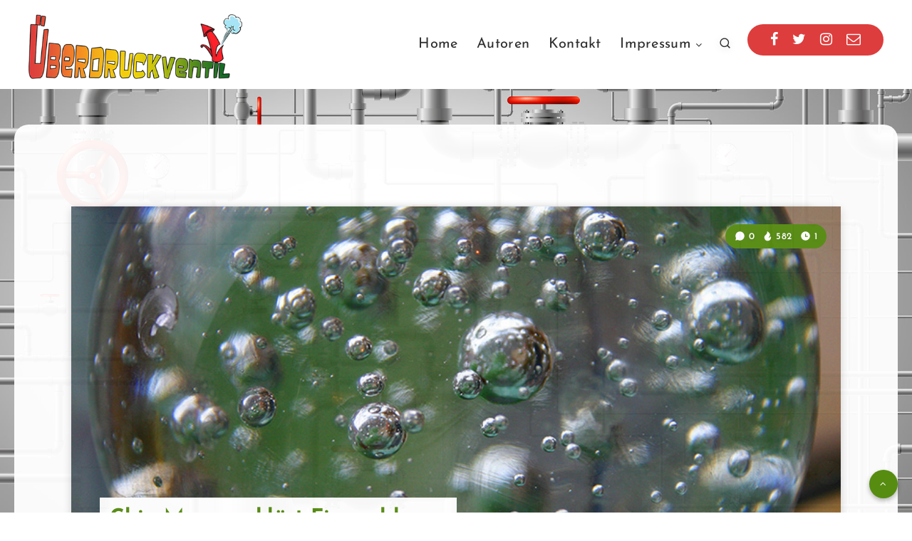

--- FILE ---
content_type: text/css
request_url: https://ueberdruckventil.eu/wp-content/themes/veen-child/style.css
body_size: 467
content:
/*
Theme Name: Veen Child
Theme URI: http://estudiopatagon.com/themes/wordpress/veen
Author: EstudioPatagon
Author URI: https://1.envato.market/ep-portfolio-themes
Description: Child theme, based on Veen
Template: veen
*/

/* Add your custom code just below */
/* Header */
#header .logo {
  text-align: left !important;
}
div.logo div.tagline small {
	font-size: 90% !important;
}

/* Body*/
.grid-container, .main.grid-container {
    max-width: 1200px;
    background: #ffffff;
    opacity: 0.95 !important;
    border-radius: 20px;
}
div.text .wp-block-separator {
    padding-top: 2px !important;
}

/* Kalender */
div#calendar_wrap.calendar_wrap table#wp-calendar.wp-calendar-table tbody tr td a {
	background: #fff;
	color: #333;
	padding: 3px 5px;
}

/* Mobile styles */
/* Mobile Portrait Style */
@media only screen and (max-width: 419px) {
	#single .main-title {
        font-size: 20px !important;
    }
	div.text {
		font-size: 18px !important;
	}    
}
/* Mobile Landscape Style */
@media only screen and (max-width: 767px) {
	#single .main-title {
        font-size: 20px !important;
    }
	div.text {
		font-size: 18px !important;
	}
}
/* Tablet Small */
@media only screen and (max-width: 999px) {
    
}
/* Tablet Wide */
@media only screen and (max-width: 1280px) {
    
}
@media screen and (max-width: 1200px) {
    nav.mobile.main-nav {
		background: #fff;  
		opacity: 0.90 !important;
   }
}


--- FILE ---
content_type: application/javascript
request_url: https://ueberdruckventil.eu/wp-content/themes/veen-child/js/seal.js
body_size: 3206
content:
/* jslint
  browser:true
*/
/* eslint
  operator-linebreak:["warn", "before"]
*/
/* global
  document,
  console,
  DOMParser,
*/
/*
  version: 1.2.4
*/
function sealInit () {
  'use strict'
  var imgurl = '/wp-content/plugins/seal-of-trust/seal.php/'
  var svg = document.getElementById('siwecos-seal')
  var sealgraphics = new DOMParser().parseFromString('<svg xmlns="http://www.w3.org/2000/svg" xmlns:xlink="http://www.w3.org/1999/xlink" viewBox="0 0 262.365 100.988">'
        + '  <defs><clipPath clipPathUnits="userSpaceOnUse" id="clip"><rect width="262.36499" height="100.988" x="3.4119999" y="40.965" /></clipPath></defs>'
        + '  <g id="layer2" transform="translate(-3.412 -40.965)" clip-path="url(#clip)">'
        + '  <g id="g4239" fill="#c31622" fill-rule="evenodd">'
        + '    <rect width="260.383" height="122.226" x=".806" y="32.667" fill="#fff" stroke="#c31622" stroke-width="2" ry="58" transform="matrix(1.00067 0 0 .81442 3.412 15)" />'
        + '    <path d="M74.546-5.357h2.143v205.239h-2.143z" transform="matrix(.86988 0 0 1.04379 3.5 -8.383)" />'
        + '    <path d="M81.689-5.773h2.143v204.882h-2.143z" transform="matrix(.86988 0 0 1.02342 3.5 -4.604)" />'
        + '    <path d="M88.622-5.207h2.143v204.525h-2.143z" transform="matrix(.86988 0 0 .98707 3.5 2.716)" />'
        + '    <path d="M101.984-10.355h2.143v214.168h-2.143z" transform="matrix(.86988 0 0 .96824 3.5 4.831)" />'
        + '    <path d="M95.303-5.773h2.143V200.18h-2.143z" transform="matrix(.86988 0 0 1.23587 3.5 -33.128)" />'
        + '    <rect width="70" height="194.882" ry="5.18" transform="matrix(1.09795 0 0 .94169 -12.465 8.485)" />'
        + '    <circle style="isolation:auto;mix-blend-mode:normal" cx="70.357" cy="79.882" r="48.571" fill="#fff" stroke-linecap="square" stroke-linejoin="round" stroke-width="5" color="#000" overflow="visible" transform="translate(3.5 21.732) scale(.86988)" />'
        + '    <g id="SIWECOS" transform="matrix(.91943 0 0 -.91943 -252.77 364.523)">'
        + '    <g id="g12">'
        + '      <g fill="none" id="g14">'
        + '      <path id="g20" fill="#a7a5a6" d="M0 0l13.875 13.874S8.548 19.61 8.548 25.782c0 15.055 15.287 15.859 15.287 15.859v19.564s-34.968-.51-34.968-38.019C-11.133 10.784 0 0 0 0" transform="translate(321.473 272.303)" />'
        + '      <path id="g24" stroke="#231f20" stroke-miterlimit="10" stroke-width=".709" d="M345.536 274.891c-12.319 0-22.305 9.987-22.305 22.305 0 12.317 9.53 22.302 21.85 22.302" />'
        + '      <path id="g28" stroke="#231f20" stroke-miterlimit="10" stroke-width=".709" d="M345.536 268.332c-15.942 0-28.864 12.924-28.864 28.864 0 15.94 12.465 28.859 28.408 28.859" />'
        + '      <path id="g32" stroke="#231f20" stroke-miterlimit="10" stroke-width="2" d="M345.536 261.771c-19.565 0-35.424 15.862-35.424 35.425 0 19.563 15.428 35.08 34.968 35.423" />'
        + '      <path id="g36" stroke="#231f20" stroke-linecap="round" stroke-miterlimit="10" stroke-width="4" d="M334.384 284.137l-16.964-16.964" />'
        + '      <path id="g40" stroke="#231f20" stroke-miterlimit="10" stroke-width="3" d="M361.28 297.196c0-8.694-7.048-15.744-15.743-15.744-8.696 0-15.743 7.05-15.743 15.744 0 8.695 7.047 15.744 15.743 15.744 8.695 0 15.744-7.049 15.744-15.744z" />'
        + '      <path id="g44" fill="#231f20" d="M12.57-10.035s2.786-2.823 6.687-2.823c2.45 0 4.53 1.374 4.53 3.863 0 5.682-12.7 4.457-12.7 12.516 0 4.085 3.527 7.317 8.466 7.317 4.866 0 7.428-2.638 7.428-2.638l-1.67-3.045S22.897 7.42 19.553 7.42c-2.785'
        + ' 0-4.753-1.746-4.753-3.826 0-5.422 12.703-3.974 12.703-12.48 0-4.047-3.121-7.39-8.321-7.39-5.57 0-8.691 3.454-8.691 3.454l2.08 2.786zm-19.237-2.86c5.347 0 9.656 4.457 9.656 10.362 0 5.72-4.31 10.028-9.656 10.028-5.35 0-9.694-4.308-9.694-10.028 0-5.905'
        + ' 4.344-10.362 9.694-10.362m0 23.733c7.576 0 13.443-5.831 13.443-13.371 0-7.725-5.867-13.742-13.443-13.742-7.578 0-13.483 6.017-13.483 13.742 0 7.54 5.905 13.37 13.483 13.37m-27.151 0c6.313 0 9.545-3.454 9.545-3.454l-1.82-2.748s-3.045 2.86-7.576 2.86c-5.87'
        + ' 0-9.694-4.457-9.694-10.028 0-5.608 3.899-10.362 9.73-10.362 4.94 0 8.097 3.417 8.097 3.417l1.968-2.637s-3.603-4.16-10.175-4.16c-7.875 0-13.41 6.017-13.41 13.705 0 7.614 5.72 13.408 13.335 13.408m-33.02-.446h15.229V7.198h-11.55V-1.01h9.396v-3.194h-9.396'
        + 'v-8.431h12.18v-3.194h-15.858v26.22zm-19.982 0l5.125-19.24c.37-1.447.557-2.784.557-2.784h.074s.112 1.374.483 2.785l4.828 19.239h3.789l-6.871-26.221h-4.272l-4.531 17.01c-.445 1.67-.78 3.714-.78 3.714h-.074s-.333-2.043-.78-3.714l-4.53-17.01h-4.272l-6.685'
        + ' 26.22h3.789l4.643-19.238c.334-1.411.482-2.785.482-2.785h.074s.186 1.337.557 2.785l5.125 19.239h3.269zm-26.777 0h3.676V-15.83h-3.676v26.22zm-20.576-20.427s2.785-2.823 6.685-2.823c2.452 0 4.53 1.374 4.53 3.863 0 5.682-12.701 4.457-12.701 12.516 0 4.085'
        + ' 3.529 7.317 8.468 7.317 4.866 0 7.428-2.638 7.428-2.638l-1.672-3.045s-2.414 2.266-5.756 2.266c-2.785 0-4.754-1.746-4.754-3.826 0-5.422 12.702-3.974 12.702-12.48 0-4.047-3.12-7.39-8.32-7.39-5.571 0-8.69 3.454-8.69 3.454l2.08 2.786z" transform="translate(516.142 301.007)" />'
        + '      </g>'
        + '    </g>'
        + '    </g>'
        + '    <g id="SCANNED" fill="#666" transform="scale(.99857 1.00143)">'
        + '    <path d="M117.414 66.21s1.68 1.86 4.68 1.86c2.8 0 4.48-1.8 4.48-3.98 0-4.58-6.84-3.8-6.84-6.72 0-1.12 1.06-2.06 2.56-2.06 1.8 0 3.1 1.22 3.1 1.22l.9-1.64s-1.38-1.42-4-1.42c-2.66 0-4.56 1.74-4.56 3.94 0 4.34 6.84 3.68 6.84 6.74 0 1.34-1.12 2.08-2.44 2.08-2.1 0-3.6-1.52-3.6-1.52l-1.12 1.5zm11.058-5.52c0 4.14 2.98 7.38 7.22 7.38 3.54 0 5.48-2.24 5.48-2.24l-1.06-1.42s-1.7 1.84-4.36 1.84c-3.14 0-5.24-2.56-5.24-5.58 0-3 2.06-5.4 5.22-5.4 2.44 0 4.08 '
        + '1.54 4.08 1.54l.98-1.48s-1.74-1.86-5.14-1.86c-4.1 0-7.18 3.12-7.18 7.22zm23.833 7.14h2.06l-5.08-14.12h-2.08l-5.08 14.12h2.04l1.4-4.06h5.32l1.42 4.06zm-4.04-12.18s.3 1.28.54 2l1.56 4.48h-4.28l1.58-4.48c.24-.72.56-2 .56-2h.04zm8.198 12.18h1.98v-9.16c0-.8-.14-2.06-.14-2.06h.04s.66 1.28 1.18 2.06l6.3 9.16h1.94V53.71h-1.98v9.18c0 .78.14 2.04.14 2.04h-.04s-.66-1.28-1.18-2.04l-6.28-9.18h-1.96v14.12zm15.157 0h1.98v-9.16c0-.8-.14-2.06-.14-2.06h.04s.66 1.28 1.18 '
        + '2.06l6.3 9.16h1.94V53.71h-1.98v9.18c0 .78.14 2.04.14 2.04h-.04s-.66-1.28-1.18-2.04l-6.28-9.18h-1.96v14.12zm15.156 0h8.54v-1.72h-6.56v-4.54h5.06v-1.72h-5.06v-4.42h6.22v-1.72h-8.2v14.12zm11.445 0h4.68c4.32 0 7.16-2.6 7.16-7.08 0-4.46-2.84-7.04-7.16-7.04h-4.68v14.12zm1.98-1.72V55.43h2.56c3.16 0 5.26 1.86 5.26 5.32 0 3.48-2.08 5.36-5.26 5.36h-2.56z" />'
        + '    </g>'
        + '    <g id="STANDBY" fill="#666" transform="matrix(.99857 0 0 1.00143 .028 .063)">'
        + '    <path d="M117.414 127.097s1.68 1.86 4.68 1.86c2.8 0 4.48-1.8 4.48-3.98 0-4.58-6.84-3.8-6.84-6.72 0-1.12 1.06-2.06 2.56-2.06 1.8 0 3.1 1.22 3.1 1.22l.9-1.64s-1.38-1.42-4-1.42c-2.66 0-4.56 1.74-4.56 3.94 0 4.34 6.84 3.68 6.84 6.74 0 1.34-1.12 2.08-2.44 2.08-2.1 0-3.6-1.52-3.6-1.52l-1.12 1.5zm15.038 1.62h1.98v-12.4h4.84v-1.72h-11.66v1.72h4.84v12.4zm16.416 0h2.06l-5.08-14.12h-2.08l-5.08 14.12h2.04l1.4-4.06h5.32l1.42 4.06zm-4.04-12.18s.3 1.28.54 2l1.56'
        + ' 4.48h-4.28l1.58-4.48c.24-.72.56-2 .56-2h.04zm8.198 12.18h1.98v-9.16c0-.8-.14-2.06-.14-2.06h.04s.66 1.28 1.18 2.06l6.3 9.16h1.94v-14.12h-1.98v9.18c0 .78.14 2.04.14 2.04h-.04s-.66-1.28-1.18-2.04l-6.28-9.18h-1.96v14.12zm15.156 0h4.68c4.32 0 7.16-2.6 7.16-7.08 0-4.46-2.84-7.04-7.16-7.04h-4.68v14.12zm1.98-1.72v-10.68h2.56c3.16 0 5.26 1.86 5.26 5.32 0 3.48-2.08 5.36-5.26 5.36h-2.56zm12.825 1.72h5.06c2.48 0 4.54-1.36 4.54-4.02 0-1.58-.84-2.98-2.32-3.42v-.04c1.08-.56'
        + ' 1.76-1.66 1.76-3.04 0-2.28-1.72-3.6-4.1-3.6h-4.94v14.12zm1.98-8.18v-4.22h2.92c1.36 0 2.12.84 2.12 2.08 0 1.24-.8 2.14-2.08 2.14h-2.96zm0 6.46v-4.82h3.16c1.48 0 2.44.98 2.44 2.42s-.9 2.4-2.42 2.4h-3.18zm13.539 1.72h1.98v-5.98l4.72-8.14h-2.24l-2.58 4.64c-.44.8-.86 1.78-.86 1.78h-.04s-.42-1-.86-1.78l-2.62-4.64h-2.24l4.74 8.14v5.98z" />'
        + '    </g>'
        + '  </g>'
        + '  </g>'
        + '</svg>',
  'application/xml')
  var siwecoslink
  var domain
  var format
  var img = null
  if (svg === null) {
    console.log('Missing <svg id="siwecos-seal"></svg>')
  } else {
    svg.appendChild(sealgraphics.firstChild)
    siwecoslink = svg
    if (typeof siwecoslink.dataset === 'object'
    && typeof siwecoslink.dataset.format === 'string') {
      format = siwecoslink.dataset.format
    } else {
      format = ''
    }
    while (siwecoslink.parentNode !== null) {
      if (siwecoslink.nodeName === 'A') {
        domain = siwecoslink.getAttribute('href')
        if (domain !== null) {
          if (domain.match(/\s/)) {
            break
          }
          if (format === '') {
            format = domain.replace(/^\S*[?&]format=(\S*?)(?:&\S*)?$/, '$1')
            if (format === domain) {
              format = ''
            }
          }
          format = format.replace(/[^-d/m.y]/g, '')
          if (format === null || format === '') {
            format = 'd.m.y'
          }
          imgurl = domain.replace(/^(https?:\/\/(\S*?))\/\S*$/, '$1') + imgurl
          domain = domain.replace(/^\S*[?&]data-siwecos=(\S*?)(?:&\S*)?$/, '$1')
          img = document.createElement('img')
          break
        }
      }
      siwecoslink = siwecoslink.parentNode
    }
    if (img !== null) {
      img.addEventListener('load', function () {
        svg.parentNode.replaceChild(img, svg)
      })
      img.addEventListener('error', function () {
        console.log('error')
      })
      img.width = svg.getBoundingClientRect().width
      img.src = imgurl + domain + '/' + format
    }
  }
}
sealInit()
